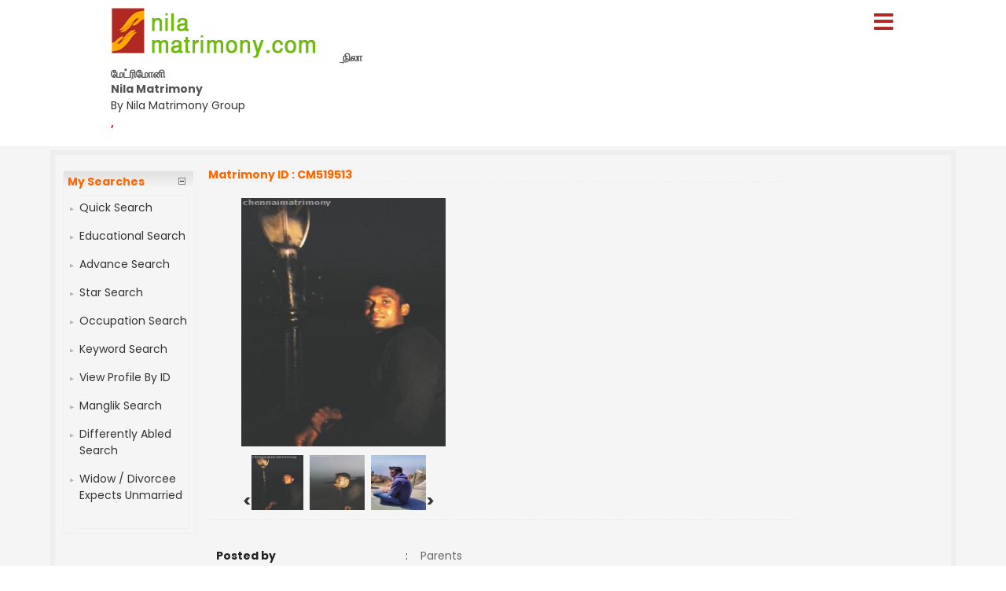

--- FILE ---
content_type: text/html; charset=utf-8
request_url: https://www.nilamatrimony.com/profile/viewprofile1.aspx?MatriID=/YrAwXfAaBkK3CfD5l6HIQ==
body_size: 20923
content:

<!DOCTYPE html PUBLIC "-//W3C//DTD XHTML 1.0 Transitional//EN" "http://www.w3.org/TR/xhtml1/DTD/xhtml1-transitional.dtd">
<html xmlns="http://www.w3.org/1999/xhtml">

<head><title>
	Coimbatore Christian Caste No Bar None Groom Nila Matrimony.com
</title><meta name="description" content="Search 1000S Of Coimbatore Christian Caste No Bar None Groom From Nila Matrimony.com - Register Free" /><meta name="keywords" content="Coimbatore Christian Caste No Bar None Groom Nila Matrimony.com" /><meta name="robots" content="all,noodp,noydir" /><meta name="googlebot" content="all" /><meta name="google" content="notranslate" /><meta name="audience" content="all" /><meta name="subject" content="matrimonial, matrimonial profiles, search bride groom, free matrimonials" /><meta name="distribution" content="global" /><meta name="page-type" content="Matrimonial - India" /><meta http-equiv="Content-Language" content="en" /><meta http-equiv="content-type" content="text/html; charset=UTF-8" /><meta name="viewport" content="width=device-width, initial-scale=1" /><link href="../Arakonam_css/search-result.css" rel="stylesheet" type="text/css" /><link href="../Arakonam_css/search_result_UI_new.css" rel="stylesheet" type="text/css" /><link href="https://imgs.ArakkonamMatrimony.com/Arakonam_css/main-master-new.css" rel="Stylesheet" type="text/css" /><link href="https://imgs.arakkonammatrimony.com/css/main-master-sprite.css" rel="Stylesheet" type="text/css" /><link href="https://imgs.ArakkonamMatrimony.com/Arakonam_css/styles_footer_new.css" rel="stylesheet" type="text/css" /><link href="https://imgs.arakkonammatrimony.com/css/mainmstr-customized.css" rel="Stylesheet" type="text/css" /><link href="../assets/mnmstr-changes.css" rel="Stylesheet" type="text/css" />

<script type="text/javascript" src="https://imgs.arakkonammatrimony.com/js/jquery-1.4.2.min.js"></script>
<script type="text/javascript" src="https://imgs.arakkonammatrimony.com/js/chennai_master_comp.js"></script>




 <link href="../assets/viewprofile-1.css" rel="Stylesheet" type="text/css" />
 <link href="https://imgs.arakkonammatrimony.com/css/viewprofile-sprite.css" rel="Stylesheet" type="text/css" />
 <link href="https://imgs.arakkonammatrimony.com/highslide/highslide.css" rel="Stylesheet" type="text/css" />
 <link type="text/css" href="https://imgs.arakkonammatrimony.com/css/ui-lightness/jquery-ui-1.8.22.custom.css" rel="stylesheet" />
 
 <script type="text/javascript" src="https://imgs.arakkonammatrimony.com/js/viewprofile-1.js"></script>
 <script type="text/javascript" src="https://imgs.arakkonammatrimony.com/js/jquery-1.7.2.min.js"></script>
 <script type="text/javascript" src="https://imgs.arakkonammatrimony.com/js/jquery-ui-1.8.22.custom.min.js"></script>

 <script type="text/javascript" src="https://imgs.arakkonammatrimony.com/highslide/highslide-with-gallery.js"></script>
 <script type="text/javascript" src="https://imgs.arakkonammatrimony.com/js/viewprofile.js"></script>
 <script type="text/javascript" src="https://imgs.arakkonammatrimony.com/js/viewprofile_dropmenu.js"></script>  
 
 <!-- registration form include --> 
<link href="https://imgs.arakkonammatrimony.com/css/register.css" rel="stylesheet" type="text/css" />
<script language="javascript" type="text/javascript" src="https://imgs.arakkonammatrimony.com/js/reg-form-step1.js"></script>
      <script src="https://imgs.arakkonammatrimony.com/js/jquery.carouFredSel-6.0.4-packed.js" type="text/javascript"></script>
    <script type="text/javascript">


        jQuery(document).ready(function ($) { //alert("jqery READY");

            $('#carousel').carouFredSel({
                responsive: true,
                circular: false,
                auto: false,
                items: {
                    visible: 1,
                    width: 300,
                    height: '120%'
                },
                scroll: {
                    fx: 'directscroll'
                }
            });

            $('#thumbs').carouFredSel({
                responsive: true,
                circular: false,
                infinite: false,
                auto: false,
                prev: '#prev',
                next: '#next',
                items: {
                    visible: {
                        min: 3,
                        max: 6
                    },
                    width: 150,
                    height: '110%'
                }

            });

            $('#thumbs a').click(function () {
                $('.carousel').trigger('slideTo', '#' + this.href.split('#').pop());
                $('.thumbs a').removeClass('selected');
                $(this).addClass('selected');
                return false;
            });

        });


    </script>
    
     <style type="text/css">
         
         #thumbs{
             width:auto !important;
         }
         .thumbs img
         {
             width:70px !important;
             height:70px !important;
         }
         .link-menu ul a
         {
             height:auto !important;
         }
         body, td, th, input, textarea, select, a
         {
             font-size:14px !important;
         }
         .col-label{
            color:#222 !important;
         }
         .v-p-center-left,.v-p-center-photo,.v-p-center-photo-sub
         {
             width:330px !important;
             height:370px !important;
             border:none !important;
         }

        .imgwrapper {
            float: left;
            width: 278px;
            height: 316px;
            margin: 0 0 0 2px;
            padding: 0;
        }

        .carousel-wrapper {
            padding-bottom: 6px;
            position: relative;
        }

        .carousel, .thumbs {
            overflow: hidden;
        }

        .carousel-wrapper .caroufredsel_wrapper {
            width: 260px !important;
            height: 316px !important;
        }

        .carousel span, .carousel img,
        .thumbs a, .thumbs img {
            display: block;
            float: left;
        }

        .carousel span, .carousel a,
        .thumbs span, .thumbs a {
            position: relative;
        }

        .carousel img {
            border: none;
            width: 278px !important;
            height: 316px !important;
            position: absolute;
            top: 0;
            left: 0;
        }



        .thumbs img {
            border: none;
            width: 33px;
            height: 33px;
            position: absolute;
            top: 0;
            left: 0;
        }


        .carousel span {
            width: 278px !important;
            height: 316px !important;
        }

        .thumbs-wrapper {
            padding: 5px 5px;
            position: relative;
        }

        .thumbs a {
            width: 33px;
            height: 33px;
            margin: 0 4px;
            overflow: hidden;
        }

            .thumbs a:hover, .thumbs a.selected {
                border-color: #566;
            }


        .photo-leftarrows {
            left: 5px;
            margin-top: -37px !important;
            position: absolute;
        }

        .photo-rightarrows {
            right: 5px;
            margin-top: -37px !important;
            position: absolute;
        }

        .photo-arrows {
            border: none;
            text-decoration: none;
        }
        .carousel{
            width:278px !important;
            height:316px !important;
        }

        /*-----iframe popup -----*/
        #backgroundpop {
            display: none;
            position: fixed;
            _position: absolute; /* hack for internet explorer 6*/
            height: 100%;
            width: 100%;
            top: 0;
            left: 0;
            background: #000000;
            z-index: 1;
        }

        .popcont {
            display: none;
            position: fixed;
            _position: absolute; /* hack for internet explorer 6*/
            background: #FFFFFF;
            z-index: 2;
            -webkit-border-radius: 6px;
            border-radius: 6px;
        }

        .mail-main-head-right {
            width: 70px;
            height: 20px;
            background: #fff;
            font-family: "Myriad Pro",Verdana, Geneva, sans-serif;
            font-size: 14px;
            font-weight: bold;
            color: #999;
            float: right;
            margin-right: 15px;
        }
        /*-----iframe popup -----*/
        .col-label-new
        {
            color:#555;
            font-weight:bold;
            font-size:14px !important;
            line-height:25px !important;
        }
        .col-value-new{

           line-height:25px !important;
            font-weight:normal;
            font-size:14px !important;
        }
        .v-p-center-top
        {
            height:auto !important;
        }
        .v-p-center
        {
            height:425px;
        }
        .thumbs a{
            width:70px !important;
            height:70px !important;
        }
        .photo-leftarrows a 
        {
            font-size:20px !important;
            font-weight:bold !important;
        }
        .photo-rightarrows a 
        {
            font-size:20px !important;
            font-weight:bold !important;
        }
        .caroufredsel_wrapper
            {
                left:15px !important;
            }
        .v-p-center-top {
          width: 100% !important;
        }
    </style>

    <style type="text/css">
        @media only screen and (max-width: 767px) {
            body, td, th, input, textarea, select, a
         {
             font-size:14px !important;
         }
            .caroufredsel_wrapper
            {
                left:10px !important;
            }
            .v-p-top, .v-p-center, .v-p-center-top, .v-p-bottom, .v-p-bottom-head, .v-p-bottom-det h1, .v-p-bottom-det,
            .v-p-bottom-det-sub, .v-p-bottom-back, #v-p-bottom-det-sub table, .v-p-center-tot-menu {
                width: 100%;
                height: auto;
            }

            .v-p-center-left {
                float: none;
                margin: 5px auto;
            }

            .v-p-center-photo, .v-p-center-photo-sub {
                width: 100%;
                height: auto;
            }

            .ui-tabs {
                width: 100%;
                float: left;
            }

                .ui-tabs .ui-tabs-nav li {
                    width: 130px !important;
                    float: left !important;
                }

                    .ui-tabs .ui-tabs-nav li a {
                        width: 95% !important;
                    }

            .v-p-center-tot-menu-content, .v-p-center-tot-menu-content table, .v-p-center-tot-menu-content table td {
                width: 98%;
                padding: 2px 5px;
                height: auto;
            }

                .v-p-center-tot-menu-content table td {
                    float: left;
                }

            .view-profile-info table td.v-p-style05 {
                padding-bottom: 0 !important;
                line-height: 25px !important;
            }
            .v-p-style03 sp-fl col-label-new
         {
             width:100% !important;
         }
            .imgwrapper
            {
                height:400px !important;
            }
            /*.v-p-center-photo{
                height:410px !important;
                width: 300px !important;
                text-align:center !important;
            }*/
            .v-p-center-left,.v-p-center-photo,.v-p-center-photo-sub
            {
                width:auto !important;
                height:auto !important;
            }
            
     
            
        }

        @media only screen and (max-width: 479px) {
            .ui-tabs {
                width: 100%;
                float: left;
            }

                .ui-tabs .ui-tabs-nav li {
                    width: 50% !important;
                    float: left !important;
                }

                    .ui-tabs .ui-tabs-nav li a {
                        width: 95% !important;
                    }

            .v-p-center-tot-menu-content, .v-p-center-tot-menu-content table, .v-p-center-tot-menu-content table td {
                width: 98%;
                padding: 2px 5px;
                height: auto;
            }

                .v-p-center-tot-menu-content table td {
                    float: left;
                }

            .view-profile-info table td.v-p-style05 {
                padding-bottom: 10px !important;
                line-height: 20px !important;
            }
            .photo-leftarrows{
                left:-2px !important;
                margin-top:-37px !important;
            }
            .photo-rightarrows{
right: 2px !important;
    margin-top: -37px !important;
    width: 16px !important;            }
        }
        .v-p-center-tot-menu
        {
            width:540px;
        }
        .v-p-center-tot-menu-content
        {

            width:520px;
        }
    </style>
    <style type="text/css">
        @media only screen and (max-width: 767px) {
            #lleft,#cnt_pagecontent_updvwprof #link-left {
                display: none !important;
            }
            .col-label-new,.col-value-new{
                width: 100% !important;
                word-break:normal !important;
               
            }

        }
    </style>

 <!-- end registration form include -->


<!-- google+ aysnc. load -->

<script type="text/javascript">
    (function () {
        var po = document.createElement('script'); po.type = 'text/javascript'; po.async = true;
        po.src = 'https://apis.google.com/js/plusone.js?onload=onLoadCallback';
        var s = document.getElementsByTagName('script')[0]; s.parentNode.insertBefore(po, s);
    })();
</script>

<!-- end google+ aysnc. load -->


    <script type="text/javascript">
        window.onscroll = function () { scrollFunction() };

        function scrollFunction() {
            if (document.body.scrollTop > 100 || document.documentElement.scrollTop > 100) {
                document.getElementById("myBtn").style.display = "block";
            } else {
                document.getElementById("myBtn").style.display = "none";
            }
        }

        // When the user clicks on the button, scroll to the top of the document
        function topFunction() {
            document.body.scrollTop = 0;
            document.documentElement.scrollTop = 0;
        }

    </script>
    <style>
    .top-username {margin-top: 5px;text-align: left;  padding-top: 1px; margin-right: 0;  color: #cd2b3a;  padding-bottom: 0px;  font-weight: bold; font-family: Poppins, sans-serif;}
  .dist-seo-names {padding: 3% 4%; max-width: none !important;}
  .dist-seo-names a {color: #000; text-decoration: none;}
  .dist-seo-names h6 {line-height: 1.5;}
    #r-content {width: 99% !important;}
    .container {width:100% !important; margin-left:5% !important; margin-right:5 !important; padding-left: 0 !important; padding-right: 0 !important;}
    .header_wrapper {max-width: 78% !important; height: auto !important; display:table;}
 
    .sidebarclose { width: 20px; height: 20px; font-size: 25px !important; font-weight: 600;  color: #AF2822; cursor: pointer; padding: 0px 9px;}
    .sidebar nav ul {padding: 25px 0;}
    .inside_footer_main {padding-left:10%; padding-right:10%;}
    .footermain-wrapper .address {border-bottom: solid 1px #333333; margin-top: 20px; color: white; font-family: Poppins, sans-serif;}
    .address-part {background: #515151 !important; padding-bottom: 0px !important;}
    .address-part h5, .address-part h6, .address-part p, .address-part span, .address-part b {color:#fff;}
    .footer .row address h4{ color:white; font-size: 15px}
    .col-lg-3 col-md-3 col-sm-12 col-xs-12 h4{ font-size: 15px}
    .footer-menu-part h5, .footer-menu-part h6, .footer-menu-part p, .footer-menu-part span, .footer-menu-part b {color:#fff;}
    .copyrightfooter p {color:#fff;}
    .footer-menu-part .footliks a, .footer-menu-part .footliks i {text-decoration:none; color:#fff;}
    .footer-links-category li a {text-decoration:none; color:#333;}
    .footer-links-category ul li::before {width: 10px; height: 10px; background: #F2B705; display: inline-block; position: absolute; top: 8px; left: -20px;}
    .footer-links-category ul li {list-style-type: square; list-style: url('/assets/images/sq.png');}
    .pagerStyle	{border:rgb(44, 44, 44) 1px solid !important; background:#f5f5f5 !important;}
    .nav_cont {width:100% !important;}
    .menulink {height:40px !important;}
    a.logo-tagline {color: #333; text-decoration: none; font-weight: 500;}
    tr td.search-result-actions-yellow a.btnview {
    background: #F2B705 !important;
    font-weight: normal !important;
    text-decoration: none;
}

tr td.search-result-actions-red a.btnview {
    background: #AF2822 !important;
    font-weight: normal !important;
    text-decoration: none;
}

#r-content .r-content-left img {
    width: 120px;
    height: 120px;
    object-fit: cover;
    border-radius: 50%;
    object-position: top center;
}
.mystyle+ .show-submenu1 {display: block;}
.mystyle+ .show-submenu2 {display: block;}
.mystyle+ .show-submenu3 {display: block;}

.show-submenu1 {padding-left: 12px;}
.show-submenu2 {padding-left: 12px;}
.show-submenu3 {padding-left: 12px;}

.sidemenuinner li a.menulink {background: url(https://imgs.ArakkonamMatrimony.com/css/NewDesign/assets/images/arrow1.png) no-repeat no-repeat 92% center;}
.sidemenuinner li a.menulink.mystyle {background: url(https://imgs.ArakkonamMatrimony.com/css/NewDesign/assets/images/arrow2.png) no-repeat no-repeat 92% center;}


ul.show-submenu1 li a, ul.show-submenu2 li a, ul.show-submenu3 li a {color:#86130e !important;}

.sidemenuinner {overflow-y: scroll;}

   @media only screen and (min-width: 320px) and (max-width: 767px) {

          .header_wrapper_logo {width: 275px !important;}   
          .nav_top span {float: left; padding-top: 7px;}
          .header_wrapper {max-width: 100% !important;}
          .notifi {margin-right: 40px !important; margin-top: 20px !important;}

    }
  .menu-cc-title {font-size: 14px; color: #cd2b3a; padding-top: 25px;}
  .menu-cc-number {font-size: 14px; padding-left: 20px;}
  .header_right {float:right;}
  .notifi {display: block; float: right; margin-right: 35px; width: 40px; height: 40px; margin-top: 10px; background-image: url("https://www.chidambarammatrimony.com/assets/images/notifi40.png");  background-repeat: no-repeat;}
  .notifi a {float: right; padding-right: 5px; padding-top: 0px; font-weight: 600; color: #fff; text-decoration: none; font-size: 14px !important;}
  .notifi img {width: 50px; padding-top: 5px; float: right; margin-right: 35px;}
  .notifi a:hover {color:#FFF;}
  .notifi-number {font-weight: 400; float: right; padding-right: 4px; color: #fff;}
    </style>

    
  <link rel="stylesheet" href="https://cdnjs.cloudflare.com/ajax/libs/font-awesome/5.15.3/css/all.min.css" /><link href="/Arakonam_css/NewDesign/assets/style.css" rel="stylesheet" type="text/css" /><link href="https://cdn.jsdelivr.net/npm/bootstrap@5.0.2/dist/css/bootstrap.min.css" rel="stylesheet" />


  <script src="https://cdn.jsdelivr.net/npm/@popperjs/core@2.9.2/dist/umd/popper.min.js"> </script>
  <script src="https://cdn.jsdelivr.net/npm/bootstrap@5.0.2/dist/js/bootstrap.min.js"> </script>

  
  <script>
$('.menubtn').click(function(){
  $(this).toggleClass("click");
  $('.sidebar').toggleClass("show");
});
function myFunction(){
    $(this).toggleClass("click");
  $('.sidebar').toggleClass("show");
}
function myFunctions(){
  $("#showsidebar").removeClass("show");
}
$('.feat-btn').click(function(){
  $('nav ul .feat-show').toggleClass("show");
  $('nav ul .first').toggleClass("rotate");
});
$('.serv-btn').click(function(){
  $('nav ul .serv-show').toggleClass("show1");
  $('nav ul .second').toggleClass("rotate");
});
$('nav ul li').click(function(){
  $(this).addClass("active").siblings().removeClass("active");
});


  </script>



  <script>


  

    function SearchProfile() {
      var element = document.getElementById("showSubMenu1");
      element.classList.toggle("mystyle");
    }
    function showmyprofile() {
      var element = document.getElementById("showSubMenu2");
      element.classList.toggle("mystyle");
    }
     function showmymatches() {
      var element = document.getElementById("showSubMenu3");
      element.classList.toggle("mystyle");
    }
 function showmsgmenu() {
      var element = document.getElementById("showSubMenu31");
      element.classList.toggle("mystyle");
    }

    

  </script>



<div class="menubtn" onclick="myFunction()">
     <span class="fas fa-bars"> </span>
</div>

 
 <nav class="sidebar" id="showsidebar">
 <span class="sidebarclose" onclick="myFunctions()"> X </span>
<ul class="sidemenuinner">

    <li style="list-style: none;"><a href="http://www.nilamatrimony.com/index.aspx" title="Home" style="color:#000;">Home</a></li>
    <li style="list-style: none;"><a href="http://www.nilamatrimony.com/search/matrimonial-search-profiles.aspx" title="Search Profile" style="color:#000;">Search Profile</a></li>
    <li style="list-style: none;"><a href="http://www.nilamatrimony.com/registration/matrimonial-registration-form.aspx" title="Free Register" style="color:#000;">Free Register</a></li>
    <li style="list-style: none;"><a href="http://www.nilamatrimony.com/payment/payment-options.aspx" title="Membership" style="color:#000;">Membership</a></li>
    <li style="list-style: none;"><a href="http://www.nilamatrimony.com/profile/matrimonial-myhome.aspx" title="Member Login" style="color:#000;">Member Login</a></li>
    <li style="list-style: none;"><a href="http://www.nilamatrimony.com/common-matrimonial/contactus.aspx"   title="Contact Us" style="color:#000;"> Contact Us</a></li>
    <li style="list-style: none;"><a href="http://www.nilamatrimony.com/common-matrimonial/tamilnadu-districts-wise-matrimony-sites.aspx" title="District Sites" style="color:#000;">District Sites</a></li>
	  <li style="list-style: none;"><a href="http://www.nilamatrimony.com/common-matrimonial/tamilnadu-community-wise-matrimony-sites.aspx" title="Community Sites">Community Sites</a></li> 

</ul>
      </nav>
  </head>
<body id="dist-show1">

<!-- facebook api includes -->
<div id="fb-root"></div>
<script type="text/javascript">    (function (d, s, id) {
        var js, fjs = d.getElementsByTagName(s)[0];
        if (d.getElementById(id)) return;
        js = d.createElement(s); js.id = id;
        js.src = "//connect.facebook.net/en_US/all.js#xfbml=1";
        fjs.parentNode.insertBefore(js, fjs);
    } (document, 'script', 'facebook-jssdk'));</script>
<!-- end api includes -->

<form method="post" action="/profile/viewprofile1.aspx?MatriID=/YrAwXfAaBkK3CfD5l6HIQ==" id="theform">
<div class="aspNetHidden">
<input type="hidden" name="__EVENTTARGET" id="__EVENTTARGET" value="" />
<input type="hidden" name="__EVENTARGUMENT" id="__EVENTARGUMENT" value="" />
<input type="hidden" name="__VIEWSTATE" id="__VIEWSTATE" value="/[base64]/grrLgrr4g4K6u4K+H4K6f4K+N4K6w4K6/4K6u4K+L4K6p4K6/[base64]/gr43grrDgrr/grq7gr4vgrqngrr9kZAIEDw8WAh8EBT/grqjgrr/grrLgrr4g4K6k4K6/4K6w4K+B4K6u4K6jIOCupOCuleCuteCusuCvjSDgrq7gr4jgrq/grq7gr41kZBgBBR5fX0NvbnRyb2xzUmVxdWlyZVBvc3RCYWNrS2V5X18WAgUPY3RsMDAkaW1naGVhZGVyBRJjdGwwMCRJbWFnZUJ1dHRvbjME+h1TVCLd79VLUNn1huH/8hD4L1EgPutW10etAuDGNw==" />
</div>

<script type="text/javascript">
//<![CDATA[
var theForm = document.forms['theform'];
if (!theForm) {
    theForm = document.theform;
}
function __doPostBack(eventTarget, eventArgument) {
    if (!theForm.onsubmit || (theForm.onsubmit() != false)) {
        theForm.__EVENTTARGET.value = eventTarget;
        theForm.__EVENTARGUMENT.value = eventArgument;
        theForm.submit();
    }
}
//]]>
</script>


<script src="/WebResource.axd?d=9IDeBD6WsnxOhriZzbeoEgYtPuPTOcd6JAflMimBYYl2265vqPikElXwYkUlBwqh4T-ltB_N_BEthKy2ChMHCkezvbRv3qhuZwvQis_2dUo1&amp;t=638901739900000000" type="text/javascript"></script>


<script src="/ScriptResource.axd?d=gVZr5FKWsGD3nYIhehV9xRijgRuEIWQlcg24B2s2wstYkWUi8uc-Tc78elsaJTKFysmgSiNEe6l7zrkU6wFpTOPm82m2Pu-zI3nc7VBJu6iCWyxL291NxAwyzlvOgtCD3Mxt_h1N9Z2tWUbOuqjnWX3vOr3xgYMB3k_PVS-mLkUE1BTEOhwBM_voLrU6_mwY0&amp;t=5c0e0825" type="text/javascript"></script>
<script type="text/javascript">
//<![CDATA[
if (typeof(Sys) === 'undefined') throw new Error('ASP.NET Ajax client-side framework failed to load.');
//]]>
</script>

<script src="/ScriptResource.axd?d=2I13Ltb2hMHgS1zTaoezPOQrBzuhLw2hLfDhiE32y4e8-NbIeL64Ww-zR0Pco5Xp-oNC3au7bc4Z2FROCWJMLqbXmSMXGOMKhEVyJtDXDhMNZnX17ZkJdbUN7bqEz_r2lXlzA-LD1Z0lwttSpHOhtzVFwkdsLC6kH_Blg3uM6l4E2YFOQb3HDKvzHKrplo-C0&amp;t=5c0e0825" type="text/javascript"></script>
<div class="aspNetHidden">

	<input type="hidden" name="__VIEWSTATEGENERATOR" id="__VIEWSTATEGENERATOR" value="934A2F19" />
</div>
    <script type="text/javascript">
//<![CDATA[
Sys.WebForms.PageRequestManager._initialize('ctl00$ScriptManager1', 'theform', ['tctl00$cnt_pagecontent$updvwprof','cnt_pagecontent_updvwprof'], [], [], 600, 'ctl00');
//]]>
</script>


    <div class="header_wrapper">
    <div class="header_wrapper_logo_main">
  <div class="header_wrapper_logo">
  <a href="http://www.nilamatrimony.com/index.aspx">
  <input type="image" name="ctl00$imgheader" id="imgheader" title="Nila&#39;s No.1 Matrimonial Portal" src="http://imgs.arakkonammatrimony.com/changed-logos/nilamatrimony.jpg" alt="Nila Matrimony" /> </a>
              
	<span id="lblheaderta" class="logobottomtext">நிலா மேட்ரிமோனி</span>

   <div style="margin-top:-2px; padding-right:30px;"  > 
   <table  style="font-family: Poppins, sans-serif;">
<tr>
<td colspan="2" style="font-family: Poppins, sans-serif;">
          <span><span id="lblheader" class="logobottomtext">Nila Matrimony</span><br> By Nila Matrimony Group</span> </td>
</tr>
<tr>
<td colspan="2" class="top-username" style="color: #cd2b3a; font-family: Poppins, sans-serif;">,  </td>
</tr>
</table> 
</div> 


      


  </div>

 

          
    </div>

<div class="header_right" style="text-align:left;" >
          <div id="headerWrapper" class="header_wrapper_logo_name">
		 
		 </div>
      </div>
   

   
    
   



     
      





</div>

      


     <div class="content_wrapper">
<!--float login starts here-->
<div style="position:relative">
<div id="Panel1" onkeypress="javascript:return WebForm_FireDefaultButton(event, &#39;ImageButton3&#39;)">
	
<div class="float_login">
  
    <div class="f-log-row">
      <div class="f-l-lab">Matrimony ID / Email ID</div>
     <input name="ctl00$way" type="text" id="way" />
    </div>
    <div class="f-log-row">
      <div class="f-l-lab">Password</div>
      <input name="ctl00$credential" type="password" id="credential" />
    </div>
    <div class="f-log-row2" align="right">
    <div class="f-log-row4">
     <a href="http://www.nilamatrimony.com/forgotpassword/forget-password.aspx">Forgot Password ?</a></div>
      <input type="image" name="ctl00$ImageButton3" id="ImageButton3" class="sigin" src="https://imgs.arakkonammatrimony.com/images/img_trans.gif" alt="Matrimony Login" />  
    </div>
   
  </div>
    
</div>
	<div class="dist-drop">
     
    </div>
    
    <div class="call-drop1">
    <div class="c-dr-row">+91 - 94432 11011</div>
    <div class="c-dr-row">+91 - 95850 11011</div>
    <div class="c-dr-row">+91 - 97862 11011</div>
    <div class="c-dr-row1">+91 - 80988 49123</div>
    </div>
    
    <div class="help-drop1">
    <div class="h-dr-row"><a href="http://www.nilamatrimony.com/common-matrimonial/help.aspx">FAQ</a></div>
    <div class="h-dr-row"><a href="http://www.nilamatrimony.com/common-matrimonial/matrimonial-sitemap.aspx">Site Map</a></div>
    <div class="h-dr-row1"><a href="http://www.nilamatrimony.com/common-matrimonial/contactus.aspx">Contact Us</a></div>
    </div>
  </div>
  <!--float login ends-->

   









 
    <script  language="javascript" type="text/javascript">
    document.body.onload = function () { reloacteIt(); }
</script>
    <div id="cnt_pagecontent_updvwprof">
	
    <div class="v-p-wrapper">

<div id="cnt_pagecontent_lleft" class="v-p-left">
<div id="link-left">
<div class="link">
<h1><a onclick="showRow('srch','list1');">My Searches</a><img src="https://imgs.arakkonammatrimony.com/images/minus.gif" alt="" name="list1" onclick="showRow('srch',this.name);"  /></h1>
<div class="link-menu" id="srch">
<ul>


<li ><a href="../search/matrimonial-search-profiles.aspx?lt=1#tabs-1">Quick Search</a></li>

<li><a href="../search/matrimonial-search-profiles.aspx?lt=4#tabs-4">Educational Search</a></li>
<li><a href="../search/matrimonial-search-profiles.aspx?lt=2#tabs-2">Advance Search</a></li>
<li><a href="../search/matrimonial-search-profiles.aspx?lt=5#tabs-5">Star Search</a></li>
<li><a href="../search/matrimonial-search-profiles.aspx?lt=3#tabs-3">Occupation Search</a></li>
<li><a href="../search/matrimonial-search-profiles.aspx?lt=7#tabs-7">Keyword Search</a></li>
<li><a href="../search/matrimonial-search-profiles.aspx?lt=6#tabs-6">View Profile By ID</a></li>

<!-- newly added on Jun 26, 2013 -->

<li><a href="../search/matrimonial-search-special-case-profiles.aspx?lt=1#tabs-1">Manglik Search</a></li>
<li><a href="../search/matrimonial-search-special-case-profiles.aspx?lt=2#tabs-2">Differently Abled Search</a></li>
<li><a href="../search/matrimonial-search-special-case-profiles.aspx?lt=3#tabs-3">Widow / Divorcee Expects Unmarried</a><br /></li>

</ul>
 
</div>

</div></div><!--left link end-->
</div><!--left end-->
 <div class="v-p-right view-profile-info">


                    
                    

    <!-- start registration form -->
    <!-- end registration form -->

                          
                                                      
                                                      
                                                    
                                                      
                          
                             
 <table id="cnt_pagecontent_cdRegister_mw_21116" cellspacing="0" style="border-collapse:collapse;">
		<tr>
			<td>	

<div class="v-p-top">
<div class="v-p-top-l"><a id="top" name="top" style="color:#f60;font-size:14px;font-weight:bold;">Matrimony ID  : CM519513</a></div>
<div class="v-p-top-r"></div>
</div><!--top end-->

<div class="v-p-center">
<a href="#">


    <a href="/login.aspx">

    

<div class="v-p-center-left">
<div class="v-p-center-photo">
<div class="v-p-center-photo-sub" style="float:left;">
    <div class="top_photo" style="float:left;" >


<div class="highslide-gallery">

 <div class="imgwrapper">
                                                                    <div class="carousel-wrapper">

                                                                        
                                                                        <div class="carousel" id="carousel">

                                                                            <span id="pixar">

                                                                                
                                                                                <img src='../photo-new/read_Mainphoto_big_image.aspx?ID=284415&lev=Yes&protect=No' alt='' style="width: 278px; height: 316px;"  />
                                                                                

                                                                            </span>

                                                                            
                                                                            <span id="bugs">
                                                                                
                                                                                <img src='https://imgs.arakkonammatrimony.com/photo/read_Photos2_big_image_m.aspx?ID=136454' alt='' />
                                                                                

                                                                            
                                                                            </span>
                                                                            
                                                                            <span id="cars">
                                                                                
                                                                                <img src='https://imgs.arakkonammatrimony.com/photo/read_Photos3_big_image_m.aspx?ID=75089' alt='' />
                                                                                

                                                                                
                                                                            </span>
                                                                            
                                                                        </div>
                                                                    </div>
                                                                    <div class="thumbs-wrapper">

                                                                        <div class="thumbs" id="thumbs">
                                                                            <a href="#pixar">
                                                                                
                                                                                <img src='https://imgs.arakkonammatrimony.com/photo/read_croped_image_m.aspx?ID=284415&lev=Yes&protect=No&matID=CM519513' alt=''  />
                                                                                
 
    
                                                                            </a>

                                                                            
                                                                            <a href="#bugs">
                                                                                
                                                                                <img src='https://imgs.arakkonammatrimony.com/photo/read_Photos2_crop_image_m.aspx?ID=136454&matID=CM519513' alt='' /></a>
                                                                                
                                                                            <a href="#cars">
                                                                                
                                                                                <img src='https://imgs.arakkonammatrimony.com/photo/read_Photos3_crop_image_m.aspx?ID=75089&matID=CM519513' alt='' />
                                                                                
 

                                                                            

                                                                            </a>
                                                                            
                                                                        </div>
                                                                        <div class="photo-leftarrows"><a href="#" id="prev" class="photo-arrows"><b>< </b></a></div>
                                                                        <div class="photo-rightarrows"><a href="#" id="next" class="photo-arrows"><b>> </b></a></div>
                                                                    </div>
                                                                </div>

</div></div></div>
</div>
</div>
</a>


</div><!--center end-->

<div class="v-p-bottom">
    <div class="v-p-center-top" style="line-height:30px !important;"><table width="100%" border="0" cellspacing="0" cellpadding="0" style="margin-top:20px; margin-bottom:5px;">
  <tr>
    <td height="18" class="style46 sp-fl col-label">Posted by</td>
    <td width="9" class="sp-fl">:</td>
    <td width="90" class="v-p-style05 col-value">Parents</td>
 </tr>
    <tr>
    <td width="90" class="v-p-style03 sp-fl col-label">Age / Height </td>
    <td class="sp-fl">:</td>
    <td class="v-p-style05 col-value">38 / 6ft</td>
  </tr>
  <tr>
    <td height="18" class="style46 sp-fl col-label"> Religion </td>
    <td class="sp-fl">:</td>
    <td class="v-p-style05 col-value" colspan="5">Christian
        &nbsp; </td>
  </tr>
  
    <tr>
        <td class="style46 sp-fl col-label" height="18">
            Caste &nbsp;/ Subcaste</td>
        <td class="sp-fl">
            :</td>
        <td class="v-p-style05 col-value" colspan="5">
           Caste No Bar / None </td>
    </tr>
    <tr>
        <td class="style46 sp-fl col-label" height="18">
            Education
        </td>
        <td class="sp-fl">
            :</td>
        <td class="v-p-style05 col-value" colspan="5">
            Medicine - General/ Dental/ Surgeon/Others&nbsp;&nbsp;</td>
    </tr>
    <tr>
        <td class="style46 sp-fl col-label" height="18">
            Occupation</td>
        <td class="sp-fl">
            :</td>
        <td class="v-p-style05 col-value" colspan="5">
            Officer &nbsp;&nbsp; </td>
    </tr>

</table>
</div>
<div class="v-p-bottom-head"><a href="#d1">About</a> |   <a href="#d2">Family Details</a> |   <a href="#d3">Partner Preference</a></div>


<div class="v-p-bottom-det">
<a id="d1" name="d1"><h1>Basic Information</h1></a> 
<div class="v-p-style">
<div class="v-p-bottom-det-sub">
<table width="730" border="0" cellspacing="0" cellpadding="0" align="center">
  <tr >
    <td class="xs-hidden-mobile" colspan="8">&nbsp;</td>
  </tr>
  <tr>
    <td width="145" height="30" class="v-p-style03 sp-fl col-label">Name</td>
    <td class="v-p-style03 sp-fl">:</td>
    <td class="v-p-style05 col-value"> <span title="Visible Only to Registered Members" style="color:red;">**********</span>&nbsp;<a href='http://www.nilamatrimony.com/profile/matrimony-viewprofile.aspx?MatriID=CM519513'></A>&nbsp;
    <td class="v-p-style04 xs-hidden-mobile">&nbsp;</td>
    <td class="xs-hidden-mobile">&nbsp;</td>
    <td class="v-p-style03 sp-fl col-label">Date of Birth</td>
    <td class="v-p-style03 sp-fl">:</td>
    <td class="v-p-style05 col-value" style="color:Red;"> <span title="Visible Only to Registered Members" style="color:red;">********</span></td>
  </tr>
  <tr>
    <td height="26" class="v-p-style03 sp-fl col-label">Gender</td>
    <td width="11" class="v-p-style03 sp-fl">:</td>
    <td width="219" class="v-p-style05 col-value"> Male</td>
    <td width="9" class="v-p-style04 xs-hidden-mobile">&nbsp;</td>
    <td width="12" class="xs-hidden-mobile">&nbsp;</td>
    <td width="163" class="v-p-style03 sp-fl col-label">Place of Birth</td>
    <td width="12" class="v-p-style03 sp-fl">:</td>
    <td width="229" class="v-p-style05 col-value" style="color:Red"> <span title="Visible Only to Registered Members" style="color:red;">********</span></td>
  </tr>
  <tr>
    <td height="28" class="v-p-style03 sp-fl col-label">Age</td>
    <td class="v-p-style03 sp-fl">:</td>
    <td class="v-p-style05 col-value">38</td>
    <td class="v-p-style04 xs-hidden-mobile"></td>
    <td class="xs-hidden-mobile">&nbsp;</td>
    <td class="v-p-style03 sp-fl col-label"></td>
    <td class="v-p-style03 sp-fl"></td>
    <td class="v-p-style05 col-value" style="color:Red"> </td>
  </tr>
  <tr>
    <td height="28" class="v-p-style03 sp-fl col-label">Marital Status</td>
    <td class="v-p-style03 sp-fl">:</td>
    <td class="v-p-style05 col-value">Unmarried                                         </td>
    <td class="v-p-style04 xs-hidden-mobile">&nbsp;</td>
    <td class="xs-hidden-mobile">&nbsp;</td>
    <td class="v-p-style03 sp-fl col-label">Location</td>
    <td class="v-p-style03 sp-fl">:</td>
    <td class="v-p-style05 col-value">Sulur,Tamil Nadu, India </td>
  </tr>
  
  </table></div>
  </div><!--basic sub end-->

<h1>Education Information</h1>
<div class="v-p-style">
<div class="v-p-bottom-det-sub">
<table width="730" border="0" cellspacing="0" cellpadding="0" align="center">
  <tr >
    <td class="xs-hidden-mobile" colspan="8">&nbsp;</td>
  </tr>
  <tr> 
    <td width="145" height="30" class="v-p-style03 sp-fl col-label">Education Category</td>
    <td class="v-p-style03 sp-fl">:</td>
    <td class="v-p-style05 col-value">Medicine - General/ Dental/ Surgeon/Others</td>
    <td class="v-p-style04 xs-hidden-mobile">&nbsp;</td>
    <td class="xs-hidden-mobile">&nbsp;</td>
    <td class="v-p-style03 xs-hidden-mobile">&nbsp;</td>
    <td class="v-p-style03 xs-hidden-mobile">&nbsp;</td>
    <td class="v-p-style05 xs-hidden-mobile">&nbsp;</td>
  </tr>
  <tr>
    <td height="26" class="v-p-style03 sp-fl col-label">Edu Details</td>
    <td width="11" class="v-p-style03 sp-fl">:</td>
    <td width="219" class="v-p-style05 col-value">MA MBA</td>
    <td width="9" class="v-p-style04 xs-hidden-mobile">&nbsp;</td>
    <td width="12" class="xs-hidden-mobile">&nbsp;</td>
    <td width="163" class="v-p-style03 xs-hidden-mobile">&nbsp;</td>
    <td width="12" class="v-p-style03 xs-hidden-mobile">&nbsp;</td>
    <td width="229" class="v-p-style05 xs-hidden-mobile">&nbsp;</td>
  </tr>
  <tr>
    <td height="28" class="v-p-style03 sp-fl col-label">Occupation Details</td>
    <td class="v-p-style03 sp-fl">:</td>
    <td class="v-p-style05 col-value">Indian Air Force</td>
    <td class="v-p-style04 xs-hidden-mobile">&nbsp;</td>
    <td class="xs-hidden-mobile">&nbsp;</td>
  </tr>
  <tr>
    <td class="v-p-style03 sp-fl col-label">Occupation</td>
    <td class="v-p-style03 sp-fl">:</td>
    <td class="v-p-style05 col-value">Officer</td>
  </tr>
  <tr>
    <td height="28" class="v-p-style03 sp-fl col-label">Employed in</td>
    <td class="v-p-style03 sp-fl">:</td>
    <td class="v-p-style05 col-value">Defence</td>
    <td class="v-p-style04 xs-hidden-mobile">&nbsp;</td>
    <td class="xs-hidden-mobile">&nbsp;</td>
    <td class="v-p-style03 sp-fl col-label">Monthly Income</td>
    <td class="v-p-style03 sp-fl">:</td>
    <td class="v-p-style05 col-value">Rs.1, 25,000</td>
  </tr>
</table></div>
</div><!--edu sub end-->

<h1>Socio Religious Background</h1>
<div class="v-p-style">
<div class="v-p-bottom-det-sub">
<table width="730" border="0" cellspacing="0" cellpadding="0" align="center">
  <tr >
    <td class="xs-hidden-mobile" colspan="8">&nbsp;</td>
  </tr>
  <tr>
    <td width="145" height="30" class="v-p-style03 sp-fl col-label">Religion</td>
    <td class="v-p-style03 sp-fl">:</td>
    <td class="v-p-style05 col-value">Christian</td>
    <td class="v-p-style04 xs-hidden-mobile">&nbsp;</td>
    <td class="xs-hidden-mobile">&nbsp;</td>
    <td class="v-p-style03 sp-fl col-label">Caste/Division</td>
    <td class="v-p-style03 sp-fl">:</td>
    <td class="v-p-style05 col-value">Caste No Bar</td>
  </tr>
  <tr>
    <td height="26" class="v-p-style03 sp-fl col-label">Subcaste/Sec</td>
    <td width="11" class="v-p-style03 sp-fl">:</td>
    <td width="219" class="v-p-style05 col-value">None</td>
    <td width="9" class="v-p-style04 xs-hidden-mobile">&nbsp;</td>
    <td width="12" class="xs-hidden-mobile">&nbsp;</td>
    <td width="163" class="v-p-style03 sp-fl col-label"></td>
    <td width="12" class="v-p-style03 sp-fl"></td>
    <td width="229" class="v-p-style05 col-value"></td>
  </tr>
  <tr>
    <td height="28" class="v-p-style03 sp-fl col-label">Language</td>
    <td class="v-p-style03 sp-fl">:</td>
    <td class="v-p-style05 col-value">Tamil                                             </td>
    <td class="v-p-style04 xs-hidden-mobile">&nbsp;</td>
    <td class="xs-hidden-mobile">&nbsp;</td>
    <td class="v-p-style03 sp-fl col-label"></td>
    <td class="v-p-style03 sp-fl"></td>
    <td class="v-p-style05 col-value"></td>
  </tr>

</table></div>
</div><!--socio sub end-->

<h1>Physical status and Lifestyle</h1>
<div class="v-p-style">
<div class="v-p-bottom-det-sub">
<table width="730" border="0" cellspacing="0" cellpadding="0" align="center">
  <tr >
    <td class="xs-hidden-mobile" colspan="8">&nbsp;</td>
  </tr>
  <tr>
    <td width="145" height="30" class="v-p-style03 sp-fl col-label">Height</td>
    <td class="v-p-style03 sp-fl">:</td>
    <td class="v-p-style05 col-value">6ft</td>
    <td class="v-p-style04 xs-hidden-mobile">&nbsp;</td>
    <td class="xs-hidden-mobile">&nbsp;</td>
    <td class="v-p-style03 sp-fl col-label">Weight</td>
    <td class="v-p-style03 sp-fl">:</td>
    <td class="v-p-style05 col-value">70 kg</td>
  </tr>
  <tr>
    <td height="26" class="v-p-style03 sp-fl col-label">Blood Group</td>
    <td width="11" class="v-p-style03 sp-fl">:</td>
    <td width="219" class="v-p-style05 col-value">Do not know</td>
    <td width="9" class="v-p-style04 xs-hidden-mobile">&nbsp;</td>
    <td width="12" class="xs-hidden-mobile">&nbsp;</td>
    </tr>
    <tr>
    <td width="163" class="v-p-style03 sp-fl col-label">Body Type</td>
    <td width="12" class="v-p-style03 sp-fl">:</td>
    <td width="229" class="v-p-style05 col-value">Athletic</td>
  </tr>
  <tr>
    <td height="28" class="v-p-style03 sp-fl col-label">Complexion</td>
    <td class="v-p-style03 sp-fl">:</td>
    <td class="v-p-style05 col-value">Wheatish</td>
    <td class="v-p-style04 xs-hidden-mobile">&nbsp;</td>
    <td class="xs-hidden-mobile">&nbsp;</td>
    <td class="v-p-style03 sp-fl col-label">Diet</td>
    <td class="v-p-style03 sp-fl">:</td>
    <td class="v-p-style05 col-value">Non-Veg</td>
  </tr>
  <tr>
    <td height="28" class="v-p-style03 sp-fl col-label">Physical Status</td>
    <td class="v-p-style03 sp-fl">:</td>
    <td class="v-p-style05 col-value">Normal</td>
    <td class="v-p-style04 xs-hidden-mobile">&nbsp;</td>
    <td class="xs-hidden-mobile">&nbsp;</td>
    <td class="v-p-style03 xs-hidden-mobile">&nbsp;</td>
    <td class="v-p-style03 xs-hidden-mobile">&nbsp;</td>
    <td class="v-p-style05 xs-hidden-mobile">&nbsp;</td>
  </tr>
</table></div>
</div><!--life style sub end-->

<h1>Profile Description</h1>
<div class="v-p-style" id="v-p-bottom-det-sub">
<div class="v-p-bottom-det-sub">
<table width="800" border="0" cellspacing="0" cellpadding="0" align="center">
 <tr >
    <td class="xs-hidden-mobile">&nbsp;</td>
  </tr>
  <tr >
    <td height="80" class="v-p-style05" >Commissioned central govt class ''A''  Indian Air Force officer.                                                                                                                                                                                                                                                                                                                                                                                                                                                                                                                                                                                                                                                                                                                                                                                                                                                                                                                                                                                                                                                                                                                                                                                                                                                                                                                                                                                                                                                                                                                                                                                                                                                                                                                                                                                                                                                                                                                                                                                                                                                                                                                                                                                                                                                                                                                                                                                                                                                                                                                                                                                                                                                                                                                                                                                                                                                                                                                                                                                                                                                                                                                                                                                                                                                                                                                                                                                                                                                                                                                                                                                                                                                                                                                                                                                                                                                                                                                                                                                                                                                                                                </td>
  </tr>
    </table></div>
    </div><!--pro desc sub end-->
    
<a id="d2" name="d2"><h1>Family Information</h1></a> 
<div class="v-p-style" id="v-p-bottom-det-sub">
<div class="v-p-bottom-det-sub">
<table width="730" border="0" cellspacing="0" cellpadding="0" align="center">
 
   <tr>
    <td width="145" height="30" class="v-p-style03 sp-fl">Family Details</td>
    <td class="v-p-style03 sp-fl">:</td>
    <td class="v-p-style05" colspan="6">Prs the Lord. I am a very average person looking for a Christian girl with family values and i have my mother and a elder brother who is married and all of us are working with the Indian Air Force.                                                                                                                                                                                                                                                                                                                                                                                                                                                                                                                                                                                                                                                                                                                                                                                                                                                                                                                                                                                                                                                                                                                                                                                                                                                                                                                                                                                                                                                                                                                                                                                                                                                                                                                                                                                                                                                                           </td>
  </tr>
  <tr>
    <td height="26" class="v-p-style03 sp-fl col-label">Family Values</td>
    <td width="11" class="v-p-style03 sp-fl">:</td>
    <td width="218" class="v-p-style05 col-value">Does not Matter                                   </td>
    <td width="13" class="v-p-style04 xs-hidden-mobile">&nbsp;</td>
    <td width="9" class="xs-hidden-mobile">&nbsp;</td>
    <td width="163" class="v-p-style03 sp-fl col-label">Father&#39;s Name</td>
    <td width="12" class="v-p-style03 sp-fl">:</td>
    <td width="229" class="v-p-style05 col-value" style="color:Red"> <span title="Visible Only to Registered Members" style="color:red;">********</span></td>
  </tr>
  <tr>
    <td height="28" class="v-p-style03 sp-fl col-label">Family Type</td>
    <td class="v-p-style03 sp-fl">:</td>
    <td class="v-p-style05 col-value">Does not matter                                   </td>
    <td class="v-p-style04 xs-hidden-mobile">&nbsp;</td>
    <td class="xs-hidden-mobile">&nbsp;</td>
    <td class="v-p-style03 sp-fl col-label">Father&#39;s Occupation</td>
    <td class="v-p-style03 sp-fl">:</td>
    <td class="v-p-style05 col-value">Indian Air Force                                  &nbsp;</td>
  </tr>
  <tr>
    <td height="28" class="v-p-style03 sp-fl col-label">Family Status</td>
    <td class="v-p-style03 sp-fl">:</td>
    <td class="v-p-style05 col-value">Does not matter                                   </td>
    <td class="v-p-style04 xs-hidden-mobile">&nbsp;</td>
    <td class="xs-hidden-mobile">&nbsp;</td>
    <td class="v-p-style03 sp-fl col-label">Mother&#39;s Name&nbsp;</td>
    <td class="v-p-style03 sp-fl">:</td>
    <td class="v-p-style05 col-value" style="color:Red"> <span title="Visible Only to Registered Members" style="color:red;">********</span>&nbsp;</td>
  </tr>
  <tr>
    <td height="28" class="v-p-style03 sp-fl col-label">Family Origin</td>
    <td class="v-p-style03 sp-fl">:</td>
    <td class="v-p-style05 col-value">--                                                </td>
  </tr>
  <tr>
    <td class="v-p-style04 xs-hidden-mobile">&nbsp;</td>
    <td class="xs-hidden-mobile">&nbsp;</td>
    <td class="v-p-style03 sp-fl col-label">Mother&#39;s Occupation&nbsp;</td>
    <td class="v-p-style03 sp-fl">:</td>
    <td class="v-p-style05 col-value">Indian Air Force                                  &nbsp;</td>
  </tr>
  <tr>
    <td height="28" class="v-p-style03 sp-fl col-label">No Of Brothers</td>
    <td class="v-p-style03 sp-fl">:</td>
    <td class="v-p-style05 col-value">1                                                 </td>
  </tr>
  <tr>
    <td class="v-p-style04 xs-hidden-mobile">&nbsp;</td>
    <td class="xs-hidden-mobile">&nbsp;</td>
    <td class="v-p-style03 sp-fl col-label">No of Brother's Married</td>
    <td class="v-p-style03 sp-fl">:</td>
    <td class="v-p-style05 col-value">1                                                 </td>
  </tr>
  <tr>
    <td height="28" class="v-p-style03 sp-fl col-label">No of Sisters</td>
    <td class="v-p-style03 sp-fl">:</td>
    <td class="v-p-style05 col-value">0                                                 </td>
    <td class="v-p-style04 xs-hidden-mobile">&nbsp;</td>
    <td class="xs-hidden-mobile">&nbsp;</td>
    <td class="v-p-style03 sp-fl col-label">No of Sister's Married</td>
    <td class="v-p-style03 sp-fl">:</td>
    <td class="v-p-style05 col-value">0                                                 </td>
  </tr>
</table></div>
</div><!--Fam info sub end-->

<a id="d3" name="d3"><h1>Partner Preference</h1></a> 
<div class="v-p-style">
<div class="v-p-bottom-det-sub">
<table width="730" border="0" cellspacing="0" cellpadding="0" align="center">
  
  <tr >
    <td width="354" height="26" class="v-p-style03 sp-fl col-label">Age</td>
    <td width="10" class="v-p-style03 sp-fl">:</td>
    <td width="356" class="v-p-style05 col-value">25 To 34</td>
  </tr>
  <tr >
    <td height="28" class="v-p-style03 sp-fl col-label">I am Looking For</td>
    <td class="v-p-style03 sp-fl">:</td>
    <td class="v-p-style05 col-value">Unmarried</td>
  </tr>
  
  <tr >
    <td height="28" class="v-p-style03 sp-fl col-label">Height</td>
    <td class="v-p-style03 sp-fl">:</td>
    <td class="v-p-style05 col-value">Any to Any</td>
  </tr>
  <tr >
    <td height="26" class="v-p-style03 sp-fl col-label">Complexion</td>
    <td class="v-p-style03 sp-fl">:</td>
    <td class="v-p-style05 col-value">Any</td>
  </tr>
  <tr >
    <td height="26" class="v-p-style03 sp-fl col-label">Physical status</td>
    <td class="v-p-style03 sp-fl">:</td>
    <td class="v-p-style05 col-value">Normal</td>
  </tr>
  <tr >
    <td height="26" class="v-p-style03 sp-fl col-label">Religion</td>
    <td class="v-p-style03 sp-fl">:</td>
    <td class="v-p-style05 col-value">Christian</td>
  </tr>
  <tr >
    <td height="26" class="v-p-style03 sp-fl col-label">Caste</td>
    <td class="v-p-style03 sp-fl">:</td>
    <td class="v-p-style05 col-value">Nadar,  Agamudayar / Mukkulathor,  Thevar - Maravar / Mukkulathor,  ,  Kallar / Mukkulathor,  Gounder,  Vanniar,  Pillai,  Vellalar,  Mudaliar,  Chettiar,  Naidu,  Yadava,  Caste No Bar</td>
  </tr>
  <tr >
    <td height="26" class="v-p-style03 sp-fl col-label">Sub Caste</td>
    <td class="v-p-style03 sp-fl">:</td>
    <td class="v-p-style05 col-value">Any</td>
  </tr>
  <tr >
    <td height="26" class="v-p-style03 sp-fl col-label">Education</td>
    <td class="v-p-style03 sp-fl">:</td>
    <td class="v-p-style05 col-value">Bachelors - Engineering/ Computers,  Bachelors - Arts/ Science/Commerce/Others,  Masters - Engineering/ Computers,  Masters - Arts/ Science/Commerce/Others,  Management - BBA/ MBA/Others,  Medicine - General/ Dental/ Surgeon/Others,  Phd</td>
  </tr>
  <tr >
    <td height="26" class="v-p-style03 sp-fl col-label">Occupation</td>
    <td class="v-p-style03 sp-fl">:</td>
    <td class="v-p-style05 col-value">Any</td>
  </tr>
  <tr >
    <td height="26" class="v-p-style03 sp-fl col-label">Country Living in</td>
    <td class="v-p-style03 sp-fl">:</td>
    <td class="v-p-style05 col-value">Any</td>
  </tr> 

  <tr >
    <td height="26" class="v-p-style03 sp-fl col-label">Partner Preference</td>
    <td class="v-p-style03 sp-fl">:</td>
    <td class="v-p-style05 col-value"></td>
  </tr>
  </table></div>
</div><!--part pref sub end-->
<div id="tabs">
<div class="v-p-center-tot-menu">
<ul>
<li id="sm" class="active"><a href="#mail" onclick="highLightTab('sm');">Send Mail</a></li>
<li id="ei"><a href="#exp" onclick="highLightTab('ei');">Express Interest</a></li>
<li id="sr"><a href="#phone" onclick="highLightTab('sr');">Send Request</a></li>
<li id="vp"><a href="#horo" onclick="highLightTab('vp');">View Phone No</a></li>
</ul>
</div>
<div class="v-p-center-tot-menu-content"><div id="mail" >
<table width="450" border="0" align="center" cellpadding="0" cellspacing="0" >
  <tr>
    <td width="500" height="21" class="v-p-style1" colspan="2">Write to  <span style="color:Red">**********</span> / CM519513</td>
    </tr>
    <tr>
    <td height="21" class="style47"width="550">Write a mail  to <span style="color:Red"> **********</span>, you need to become a Registered member.</td>
        <td class="v-p-style2" height="21" align="right">
         
         <a href="../registration/matrimonial-registration-form.aspx"><img src="https://imgs.arakkonammatrimony.com/images/register.png" border="0" alt="" title="Free Register" width="115px" height="45px"/></a>
                
    </tr>
  <tr>
    <td width="500" height="21" valign="top" align="right" colspan="2"></td>
    </tr>
</table></div>

<div id="exp">
<table width="450" border="0" align="center" cellpadding="0" cellspacing="0" >
  <tr>
    <td width="500" height="21" class="v-p-style1" colspan="2">Do you like  <span style="color:Red"> **********</span> / CM519513 Profile?</td>
    </tr>
    <tr>
    <td width="550" height="21" class="v-p-style2">Send express interest to  <span style="color:Red"> **********</span> </td>
    <td class="v-p-style2" height="21" align="right"><a href="../registration/matrimonial-registration-form.aspx"><img src="https://imgs.arakkonammatrimony.com/images/register.png" border="0" alt="" title="Free Register" width="115px" height="45px"/></a></td>
    </tr>
  <tr>
    <td width="500" height="21" align="right" colspan="2"></td>
    </tr>
</table></div>


<div id="phone" >
<table width="450" border="0" align="center" cellpadding="0" cellspacing="0">
  <tr>
    <td width="500" height="21" class="v-p-style1" colspan="2">Send request to  <span style="color:Red"> **********</span> / CM519513</td>
    </tr>
    <tr>
    <td width="500" height="21" class="v-p-style2">Send a request to <span style="color:Red">**********</span></td>
    <td class="v-p-style2" height="21" align="right"><a href="../registration/matrimonial-registration-form.aspx"><img src="https://imgs.arakkonammatrimony.com/images/register.png" border="0" alt="" title="Free Register" width="115px" height="45px"/></a></td>
    </tr>
  <tr>
    <td width="500" height="21" align="right" colspan="2"></td>
    </tr>
</table></div>


<div id="horo">
<table width="450"  border="0" align="center" cellpadding="0" cellspacing="0">
  <tr>
    <td width="500" height="21" class="v-p-style1">View contact details of <span style="color:Red"> **********</span></td>
    </tr>
    <tr>
    <td width="500" height="21" class="v-p-style2">View contact details of <span style="color:Red"> **********</span>,you need to become a Registered member.</td>
     <td height="21" align="right" class="v-p-style2">   
    
       <a href="../registration/matrimonial-registration-form.aspx"><img src="https://imgs.arakkonammatrimony.com/images/register.png" border="0" alt="" title="Free Register" width="115px" height="45px"/></a>
       
         </td>
    </tr>
  <tr>
   
      <td align="right" height="21" width="500">
      </td>
    </tr>
     
</table></div>

</div><!--table end-->
</div><!--tab end-->
<div style="clear:both"></div>
</div><!--bot-detail end-->

<div style="clear:both"></div>
</div><!--bottom end-->

<div class="v-p-bottom-back"><a href="#top">Back to Top</a></div>
<div style="clear:both"></div>
<!--right end-->

    </td>
		</tr>
	</table>
                
            <br />
    </div>
    <br />    
<div style="clear:both"></div>
</div>
</div>

</div>

    <style type="text/css">
        @media only screen and (max-width: 767px) {
            #lleft,#cnt_pagecontent_updvwprof #link-left {
                display: none !important;
            }
        }
    </style>


<!--  <link href="http://www.chidambarammatrimony.com/Arakonam_css/responsive.css" rel="stylesheet" type="text/css" />  -->

 <link rel="stylesheet" href="../Arakonam_css/NewDesign/assets/responsive.css">





  </div>
       
    
<script type='text/javascript'>var _gaq = _gaq || [];_gaq.push(['_setAccount', 'UA-34899189-1']);_gaq.push(['_setDomainName', 'nilamatrimony.com']);_gaq.push(['_trackPageview']);(function() {var ga = document.createElement('script'); ga.type = 'text/javascript'; ga.async = true;ga.src = ('https:' == document.location.protocol ? 'https://' : 'http://') + 'stats.g.doubleclick.net/dc.js';var s = document.getElementsByTagName('script')[0]; s.parentNode.insertBefore(ga, s);})();</script></form> 
  
 
<!-- new one -->
 

  
    <!-- new files -->
<div class="inside_footer_bottom"  style="height:auto" >

  <div class="inside_footer_top" style="margin-bottom:10px !important;">
           
            </div>
            


            



            




            <div style="clear: both"></div>
        </div>



</div>
<div style="clear:both"></div>

<!-- footer area google/fb/linked in -->

</div>

<footer>
     
<div class="footermain-wrapper footer-menu-part">
      <div class="row">
        <div id="divabout" class="col-lg-4 col-md-12 col-sm-12 col-xs-12">
                    <h5>Nila Matrimony.Com</h5>

           <p>Nila Matrimony.Com, one of Tamilnadu's most trusted Tamil Matrimony services since 2001, is getting online and offline registrations from our 17 branches, 100-plus districts, and community-based Tamil Matrimony websites from all over Tamilnadu for our Tamil brides and Tamil grooms to fix their marriage. Nila Matrimony.Com has been making happy marriages happen since 2001 in Tamilnadu. We support Tamil parents to find suitable matches from all our Tamil communities and from their native Tamilnadu districts like Chennai, Coimbatore, Madurai, Trichy, Tirunelveli, Salem, Erode, Vellore, Nagercoil, Pondicherry, Villupuram, Krishnagiri, Thanjavur, etc. 100% verified Tamil Matrimony profiles. Register free to find your life partner from Nila Matrimony.com's Tamil Matrimony Services. 
	     <a href="registration/matrimonial-registration-form.aspx">Register Free Now !</a>  Get Married Soon !!</p>

        </div>
        <div class="col-lg-3 col-md-4 col-sm-4 col-xs-12">
          <h5> <span>Quick links</span> </h5>
          <div class="footliks">
           <a href="http://www.nilamatrimony.com/index.aspx">Home</a>
           <a href="http://www.nilamatrimony.com/registration/matrimonial-registration-form.aspx" class="menulink" title="Free Register">Free Register</a>
           <a href="http://www.nilamatrimony.com/common-matrimonial/contactus.aspx">Contact Us</a>
	   <a href="http://www.nilamatrimony.com/common-matrimonial/help.aspx" title="Help">Help</a> 
	 

           <a href="http://www.nilamatrimony.com/login.aspx">Login</a>
 
          </div>

        </div>
        <div class="col-lg-3 col-md-4 col-sm-4 col-xs-12">
          <h5><span>Useful links</span></h5>
          <div class="footliks">
            <a href="http://www.nilamatrimony.com/common-matrimonial/matrimonial-sitemap.aspx">Sitemap</a>
            <a href="http://www.nilamatrimony.com/common-matrimonial/aboutus.aspx">About Us</a>
            <a href="http://www.nilamatrimony.com/common-matrimonial/matrimonial-terms-condition-2.aspx">Terms &amp; Conditions</a>
            <a href="http://www.nilamatrimony.com/common-matrimonial/matrimonial-privacy-policy.aspx">Privacy Policy</a>
          </div>
        </div>
        <div class="col-lg-2 col-md-4 col-sm-4 col-xs-12">
          <h5> <span>Follow</span> </h5>
          <div class="footliks socialicon">
     
             <a href="https://www.facebook.com/NilaMatrimony/"  target="_blank"> <i class="fab fa-facebook-square"></i></a>
          </div>
        </div>

      </div>

    </div>
    <div class="copyrightfooter">
      <p>All Rights Reserved.&copy; Copyright 2001 - 2026 Nila Matrimony.Com, Tamilnadu, India<br> 
		This website is strictly for matrimonial purpose only and not a dating website. <br></p>
	<span id="lblheaderta3" style="color:white">நிலா மேட்ரிமோனி</span> <br>
		<span id="lblheaderta4" style="color:white">நிலா திருமண தகவல் மையம்</span>
    </div>
  </footer>



<script type="text/javascript">
    try {
        var countries = new ddtabcontent("countrytabs")
        countries.setpersist(true)
        countries.setselectedClassTarget("link") //"link" or "linkparent"
        countries.init()
    }
    catch (e) {
    }

</script>
    <style type="text/css">
        
        .inside_footer_cop-r
        {
            height:125px !important;
        }
       .inside_footer_top
       {
           height:auto !important;
       }
         @media only screen and (max-width: 479px){
.nav_top_logoff  {
    text-align: right !important;
}
}
         .nav_top_logoff {
    width: auto !important;   
    float: none !important;  
    padding-bottom:5px !important;
}
            
         @media only screen and (max-width: 479px) #search_menu a {
    font-size: 14px !important;
}
        </style>
 <!--Adwords Remarketing.-->

<!-- Google Code for Remarketing Tag -->
<!--------------------------------------------------
Remarketing tags may not be associated with personally identifiable information or placed on pages related to sensitive categories. See more information and instructions on how to setup the tag on: http://google.com/ads/remarketingsetup
--------------------------------------------------->
<span id="remarketing_google"></span>
    </body>
</html>

--- FILE ---
content_type: text/css
request_url: https://imgs.arakkonammatrimony.com/css/main-master-sprite.css
body_size: 36
content:
.LinkedIn{ background-image:url('../images/main-master.gif.png');  background-position: 0 0; width: 52px; height: 52px; } 
.Youtube{ background-image:url('../images/main-master.gif.png'); background-position: 0 -102px; width: 52px; height: 52px; } 
.drop{ background-image:url('../images/main-master.gif.png'); background-position: 0 -204px; width: 20px; height: 20px; } 
.facebook{ background-image:url('../images/main-master.gif.png'); background-position: 0 -274px; width: 52px; height: 52px; } 
.google_plus1{ background-image:url('../images/main-master.gif.png'); background-position: 0 -376px; width: 52px; height: 52px; } 
.input-drop{ background-image:url('../images/main-master.gif.png'); background-position: 0 -478px; width: 20px; height: 19px; } 
.sigin{ background-image:url('../images/main-master.gif.png'); background-position: 0 -547px; width: 110px; height: 43px; } 
.twitter{ background-image:url('../images/main-master.gif.png'); background-position: 0 -640px; width: 52px; height: 52px; } 


--- FILE ---
content_type: text/css
request_url: https://imgs.arakkonammatrimony.com/css/register.css
body_size: 1460
content:
body{
	margin:0px;
	padding:0px;
	background:#fff;
	font-family:Arial, Helvetica, sans-serif;
}
#register_form_search{width:925px; height:auto; padding-top: 10px; padding-right: 10px; padding-bottom: 0px; padding-left: 10px; margin:auto; font-family:Arial, Helvetica, sans-serif; font-weight:bold; border:6px solid #eeeeee; color:#999; }

h1 h2 h3 h4 h5 h6 ul li{ margin:0px; padding:0px; font-family:Arial, Helvetica, sans-serif;}
*{margin:0px; padding:0px;}
.reg_wrapper{width:960px; height:auto; margin:auto; background:#fff;}
#register_form h1{font-family:Arial, Helvetica, sans-serif; font-size:18px; color:#333; margin:0px;}
#register_form p{font-family:Arial, Helvetica, sans-serif; font-size:10px; color:#666; margin:0px;}
#register_form{width:925px; height:auto; padding-top: 10px; padding-right: 10px; padding-bottom: 0px; padding-left: 10px; margin:auto; font-family:Arial, Helvetica, sans-serif; font-weight:bold; border:6px solid #eeeeee; color:#999; }
.register_form_tbl{width:860px; height:auto; margin:auto auto 10px auto; padding:10px; font-family:Arial, Helvetica, sans-serif; font-weight:bold; border:1px solid #f7f5da; background:url(../images/bg.jpg) repeat-x; color:#999; border-radius:5px; }

#baner-viewprofile{width:925px; height:280px;  padding-right:10px; padding-bottom: 0px; margin:auto; padding-left:10px; font-family:Arial, Helvetica, sans-serif; font-weight:bold; border-top:6px solid #eeeeee; border-left:6px solid #eeeeee; border-right:6px solid #eeeeee; color:#999;}

#baner{width:925px; height:125px;  padding-right:10px; padding-bottom: 0px; margin:auto; padding-left:10px; font-family:Arial, Helvetica, sans-serif; font-weight:bold; border-top:6px solid #eeeeee; border-left:6px solid #eeeeee; border-right:6px solid #eeeeee; color:#999;}

#baner h1{ font-family:Arial, Helvetica, sans-serif; color:#F90; font-size:18px; padding:5px 0 0px 10px;}
.banner_image-viewprofile{width:880px; height:250px; background:#fff; margin:15px auto; border:1px solid #edebeb; padding:3px; border-radius:5px; -moz-border-radius:5px; -webkit-border-radis:5px;}
.banner_image{width:880px; height:85px; background:#fff; margin:15px auto; border:1px solid #edebeb; padding:3px; border-radius:5px; -moz-border-radius:5px; -webkit-border-radis:5px;}
.form_step1{
	width:866px;
	height:450px;
	padding-top: 5px;
	padding-right: 10px;
	padding-bottom: 10px;
	padding-left: 10px;
	margin:0px auto 10px auto;
	font-family:Arial, Helvetica, sans-serif;
	font-weight:bold;
	font-size:12px;
	border:1px solid #edebeb;
	border-radius:5px; -moz-border-radius:5px; -webkit-border-radis:5px;
	color:#666666;
	background:url(../images/step.jpg) repeat-x;
}
.form_step1 h1{font-family:Arial, Helvetica, sans-serif; font-size:16px; color:#333; border-bottom:1px dotted #edebeb;}
.t-bor{border-top:1px dotted #edebeb;}
.form_step1 span{color:#C00; margin:0 10px 0 10px; font-weight:normal; font-size:12px;}
.nor{border:1px solid #ccc; border:#d1d1d1 1px solid; width:250px;}
.nor-1{border:1px solid #ccc; border:#d1d1d1 1px solid; width:30px;}
.nor-2{border:1px solid #ccc; border:#d1d1d1 1px solid; width:150px;}
.nor-3{border:1px solid #ccc; border:#d1d1d1 1px solid; width:50px;}

.err{border:1px solid #C00; width:250px; }
.style90{text-align:right; font-size:16px; width:380px;}
.span{color:#F60; font-size:12px;}
.style89{text-align:right; font-size:11px; text-align:left; color:#C00;}
.style88{text-align:center; font-size:16px;}
.style87{text-align:left; font-size:12px; font-weight:normal; line-height:20px;}
.disptbl{display:block;}
.hidetbl{display:none;}



.reg-row{width:810px; height:30px; float:left; margin-top:7px; color:#09C;}
.reg-lab{width:300px; height:20px; float:left; margin-right:47px; text-align:right; padding-top:7px;  color:#09C; font-size:16px;}
.reg-input{width:200px; height:18px; float:left; border:solid 1px #b6b6b6; padding-left:2px; padding-right:2px; font-size:12px; font-weight:normal;}
.reg-row select{width:205px; height:22px; float:left; border:solid 1px #b6b6b6; font-size:12px; font-weight:normal;}
.reg-row select1{width:40px; height:22px; float:left; border:solid 1px #b6b6b6; font-size:12px; font-weight:normal;}

.reg-input-name{width:150px; height:18px; float:left; border:solid 1px #b6b6b6; padding-left:2px; padding-right:2px; margin-right:4px; font-size:12px; font-weight:normal;}
.reg-input-name1{width:40px; height:18px; float:left; border:solid 1px #b6b6b6; padding-left:2px; padding-right:2px; margin-right:4px; font-size:12px; font-weight:normal;}

.reg-row span{margin:8px 5px 0 0; float:left; font-size:12px; font-weight:normal;}
.reg-gender{ float:left; margin-right:5px; font-size:12px; font-weight:normal; color:#666;}
.reg-db{width:64px!important; margin-right:6px;background-color: Transparent; -webkit-appearance: none; font-size:12px; font-weight:normal;
 }
.reg-row3 a{color:#09C; padding-left:27px}
.reg-row3 a:hover{color:#47ad00}
.reg-submit{width:169px; height:47px; float:left; margin-left:27px}
.reg-row2{width:207px; height:47px; float:right; margin-top:12px; margin-right:355px; text-align:right;}
.reg-row3{width:207px; height:18px; float:left; margin-top:0px}
#step1
{
color: #F90;
float:right;
font-family: Arial, Helvetica, sans-serif;
font-size: 18px;
margin:0 20px 0 0;
padding:0 5px;
}

--- FILE ---
content_type: application/javascript
request_url: https://imgs.arakkonammatrimony.com/js/viewprofile.js
body_size: 872
content:
var postponedCallbackRequired = false;

    function OnTabChange(e) {

        //var item = ASPxNavBar1.GetSelectedItem();
        //alert(item);

        //alert(e.item.name);
        //var item = e.item;
        //alert(e.item);
        if (TabCallbackPanel.InCallback()) {
            //postponedCallbackValue = item.name;
            postponedCallbackRequired = true;
        }
        else {
            TabCallbackPanel.PerformCallback();
        }
    }
    function OnTabEndCallback(s, e) {
        if (postponedCallbackRequired) {
            TabCallbackPanel.PerformCallback();
            postponedCallbackRequired = false;
        }
    }
         

         var postponedCallbackValue = null;
         var postponedCallbackRequired = false;

         function SelectedItemChanged(e) {
             //mnu_home.SetValue(e.item.name);
             //ShowProperties();
             //alert(e.item.name);


             var item = e.item
             //alert(item.name);
             //alert("its coming");

             //CallbackPanel.InCallback();
             //CallbackPanel.PerformCallback(item.name);
             if (CallbackPanel.InCallback())
                 postponedCallbackValue = item.name;
             else
                 CallbackPanel.PerformCallback(item.name);
         }




         function OnMenuClick() {
             //var item = ASPxNavBar1.GetSelectedItem();
             //alert(item);
             alert("ok");
             //alert(e.item.name);
             //var item = e.item;
             if (CallbackPanel.InCallback()) {
                 //postponedCallbackValue = item.name;
                 postponedCallbackRequired = true;
             }
             else {
                 CallbackPanel.PerformCallback();
             }
         }
         function OnEndCallback(s, e) {
             if (postponedCallbackRequired) {
                 CallbackPanel.PerformCallback();
                 postponedCallbackRequired = false;
             }
             pop_alert_window.Hide();
             pop_dynamic_msg.Hide();
         } 

    function showLoadingPanel() {
        //alert("coming");
        LoadingPanel.Show();

        return true;
    }

    function showMessageReply() {
        //alert("coming");
        pop_dynamic_msg.Show();
        return false;

    }
    function showInterestReply() {
        //alert("coming");
        pop_dynamic_int.Show();
        return false;

    }

    function showRequestReply() {
        //alert("coming");
        pop_dynamic_req.Show();
        return false;
    }

    var postponedCallbackValue = null;
    var postponedCallbackRequired = false;

    function OnmsgEndCallback(s, e) {
        if (postponedCallbackRequired) {
            msgCallbackPanel.PerformCallback();
            postponedCallbackRequired = false;
        }
    } 

    hs.graphicsDir = '../js/graphics/';
    hs.align = 'center';
    hs.transitions = ['expand', 'crossfade'];
    hs.fadeInOut = true;
    hs.outlineType = 'rounded-white';
    hs.headingEval = 'this.a.title';
    hs.numberPosition = 'heading';
    hs.useBox = true;
    hs.width = 600;
    hs.height = 400;
    hs.showCredits = false;
    //hs.dimmingOpacity = 0.8;

    // Add the slideshow providing the controlbar and the thumbstrip
    hs.addSlideshow({
        //slideshowGroup: 'group1',
        interval: 5000,
        repeat: false,
        useControls: true,
        fixedControls: 'fit',
        overlayOptions: {
            position: 'top right',
            offsetX: 200,
            offsetY: -65
        },
        thumbstrip: {
            position: 'rightpanel',
            mode: 'float',
            relativeTo: 'expander',
            width: '210px'
        }
    });
    // Make all images animate to the one visible thumbnail
    var miniGalleryOptions1 = {
        thumbnailId: 'thumb1'
    }

    function MM_openBrWindow(theURL, winName, features) { //v2.0
        window.open(theURL, winName, features);
    }

    function PopupWindowCenter(URL, title, w, h) {
        var left = (screen.width / 2) - (w / 2);
        var top = (screen.height / 2) - (h / 2);
        var newWin = window.open(URL, title, 'toolbar=no, location=no,directories=no, status=no, menubar=no, scrollbars=yes, resizable=no,copyhistory=no, width=' + w + ', height=' + h + ', top=' + top + ', left=' + left);
    }

--- FILE ---
content_type: application/javascript
request_url: https://imgs.arakkonammatrimony.com/js/viewprofile-1.js
body_size: 2405
content:
/* js/script.js */

var menu=function(){
	var t=15,z=50,s=6,a;
	function dd(n){this.n=n; this.h=[]; this.c=[]}
	dd.prototype.init=function(p,c){
		a=c; var w=document.getElementById(p), s=w.getElementsByTagName('ul'), l=s.length, i=0;
		for(i;i<l;i++){
			var h=s[i].parentNode; this.h[i]=h; this.c[i]=s[i];
			h.onmouseover=new Function(this.n+'.st('+i+',true)');
			h.onmouseout=new Function(this.n+'.st('+i+')');
		}
	}
	dd.prototype.st=function(x,f){
		var c=this.c[x], h=this.h[x], p=h.getElementsByTagName('a')[0];
		clearInterval(c.t); c.style.overflow='hidden';
		if(f){
			p.className+=' '+a;
			if(!c.mh){c.style.display='block'; c.style.height=''; c.mh=c.offsetHeight; c.style.height=0}
			if(c.mh==c.offsetHeight){c.style.overflow='visible'}
			else{c.style.zIndex=z; z++; c.t=setInterval(function(){sl(c,1)},t)}
		}else{p.className=p.className.replace(a,''); c.t=setInterval(function(){sl(c,-1)},t)}
	}
	function sl(c,f){
		var h=c.offsetHeight;
		if((h<=0&&f!=1)||(h>=c.mh&&f==1)){
			if(f==1){c.style.filter=''; c.style.opacity=1; c.style.overflow='visible'}
			clearInterval(c.t); return
		}
		var d=(f==1)?Math.ceil((c.mh-h)/s):Math.ceil(h/s), o=h/c.mh;
		c.style.opacity=o; c.style.filter='alpha(opacity='+(o*100)+')';
		c.style.height=h+(d*f)+'px'
	}
	return{dd:dd}
}();

/* js/viewprofile.js */

var postponedCallbackRequired = false;

    function OnTabChange(e) {

        //var item = ASPxNavBar1.GetSelectedItem();
        //alert(item);

        //alert(e.item.name);
        //var item = e.item;
        //alert(e.item);
        if (TabCallbackPanel.InCallback()) {
            //postponedCallbackValue = item.name;
            postponedCallbackRequired = true;
        }
        else {
            TabCallbackPanel.PerformCallback();
        }
    }
    function OnTabEndCallback(s, e) {
        if (postponedCallbackRequired) {
            TabCallbackPanel.PerformCallback();
            postponedCallbackRequired = false;
        }
    }
         

         var postponedCallbackValue = null;
         var postponedCallbackRequired = false;

         function SelectedItemChanged(e) {
             //mnu_home.SetValue(e.item.name);
             //ShowProperties();
             //alert(e.item.name);


             var item = e.item
             //alert(item.name);
             //alert("its coming");

             //CallbackPanel.InCallback();
             //CallbackPanel.PerformCallback(item.name);
             if (CallbackPanel.InCallback())
                 postponedCallbackValue = item.name;
             else
                 CallbackPanel.PerformCallback(item.name);
         }




         function OnMenuClick() {
             //var item = ASPxNavBar1.GetSelectedItem();
             //alert(item);
             alert("ok");
             //alert(e.item.name);
             //var item = e.item;
             if (CallbackPanel.InCallback()) {
                 //postponedCallbackValue = item.name;
                 postponedCallbackRequired = true;
             }
             else {
                 CallbackPanel.PerformCallback();
             }
         }
         function OnEndCallback(s, e) {
             if (postponedCallbackRequired) {
                 CallbackPanel.PerformCallback();
                 postponedCallbackRequired = false;
             }
             pop_alert_window.Hide();
             pop_dynamic_msg.Hide();
         } 

    function showLoadingPanel() {
        //alert("coming");
        LoadingPanel.Show();

        return true;
    }

    function showMessageReply() {
        //alert("coming");
        pop_dynamic_msg.Show();
        return false;

    }
    function showInterestReply() {
        //alert("coming");
        pop_dynamic_int.Show();
        return false;

    }

    function showRequestReply() {
        //alert("coming");
        pop_dynamic_req.Show();
        return false;
    }

    var postponedCallbackValue = null;
    var postponedCallbackRequired = false;

    function OnmsgEndCallback(s, e) {
        if (postponedCallbackRequired) {
            msgCallbackPanel.PerformCallback();
            postponedCallbackRequired = false;
        }
    } 

    hs.graphicsDir = '../js/graphics/';
    hs.align = 'center';
    hs.transitions = ['expand', 'crossfade'];
    hs.fadeInOut = true;
    hs.outlineType = 'rounded-white';
    hs.headingEval = 'this.a.title';
    hs.numberPosition = 'heading';
    hs.useBox = true;
    hs.width = 600;
    hs.height = 400;
    hs.showCredits = false;
    //hs.dimmingOpacity = 0.8;

    // Add the slideshow providing the controlbar and the thumbstrip
    hs.addSlideshow({
        //slideshowGroup: 'group1',
        interval: 5000,
        repeat: false,
        useControls: true,
        fixedControls: 'fit',
        overlayOptions: {
            position: 'top right',
            offsetX: 200,
            offsetY: -65
        },
        thumbstrip: {
            position: 'rightpanel',
            mode: 'float',
            relativeTo: 'expander',
            width: '210px'
        }
    });
    // Make all images animate to the one visible thumbnail
    var miniGalleryOptions1 = {
        thumbnailId: 'thumb1'
    }

    function MM_openBrWindow(theURL, winName, features) { //v2.0
        window.open(theURL, winName, features);
    }

    function PopupWindowCenter(URL, title, w, h) {
        var left = (screen.width / 2) - (w / 2);
        var top = (screen.height / 2) - (h / 2);
        var newWin = window.open(URL, title, 'toolbar=no, location=no,directories=no, status=no, menubar=no, scrollbars=yes, resizable=no,copyhistory=no, width=' + w + ', height=' + h + ', top=' + top + ', left=' + left);
    }
	
	
	
	/* js/dist-drop.js */
	
	
$(document).ready(function(){
  $("#login-show").click(function(){
    $(".float_login").slideToggle("fast");
  });
});


$(document).ready(function () {
    $("#help-show").click(function () {
        $(".help-drop").slideToggle("fast");
        $(".help-drop1").slideToggle("fast");
            });
   });

//   $(document).ready(function () {
//       $("#help-show").mouseout(function () {
//           $(".help-drop").hide();
//       });
//   });

$(document).ready(function(){
  $("#call-show").click(function(){
      $(".call-drop").slideToggle("fast");
      $(".call-drop1").slideToggle("fast");
  });
});

//$(document).ready(function () {
//    $("#call-show").mouseout(function () {
//        $(".call-drop").hide();
//    });
//});

$(document).ready(function(){
  $("#dist-show").click(function(){
	$(".dist-drop").slideToggle("fast");
  });
});
$(document).ready(function () {
    $("#dist-show1").click(function () {
        $(".dist-drop").hide();
        $(".help-drop").hide();
        $(".help-drop1").hide();
        $(".call-drop").hide();
        $(".call-drop1").hide();
    // $(".float_login").hide();
    });
});

$(document).ready(function () {
    $("#login-hide").click(function () {
        $(".float_login").hide();
    });
});



